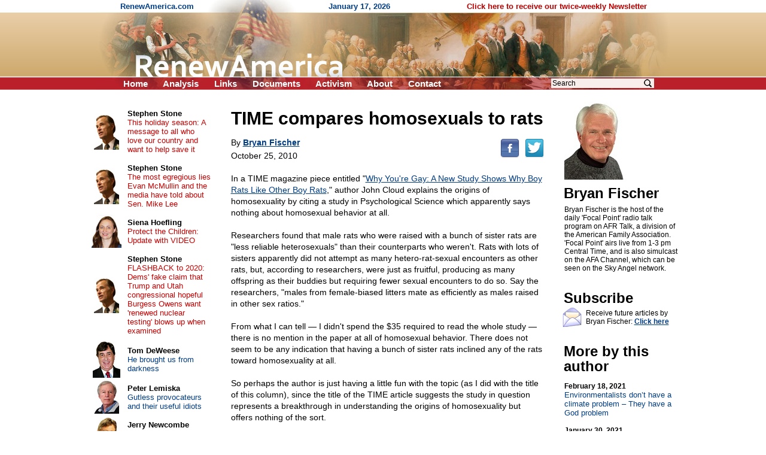

--- FILE ---
content_type: text/html; charset=UTF-8
request_url: https://renewamerica.com/columns/fischer/101025
body_size: 8068
content:
<!DOCTYPE HTML PUBLIC "-//W3C//DTD HTML 4.01 Transitional//EN">
<html>
<head>
<title>TIME compares homosexuals to rats</title>
<meta http-equiv="Content-Type" content="text/html; charset=UTF-8">
<meta property="og:title" content="TIME compares homosexuals to rats">
<meta property="og:url" content="https://renewamerica.com/columns/fischer/101025">
<meta property="fb:app_id" content="308578521554">
<meta name="twitter:card" content="summary_large_image">
<meta name="twitter:title" content="TIME compares homosexuals to rats">
<meta name="description" content="In a TIME magazine piece entitled &quot;Why You&#039;re Gay: A New Study Shows Why Boy Rats Like Other Boy Rats,&quot; author John Cloud explains the origins of homosexuality by citing a study in Psychological Science which apparently says nothing about homosexual behavior at all">
<meta property="og:description" content="In a TIME magazine piece entitled &quot;Why You&#039;re Gay: A New Study Shows Why Boy Rats Like Other Boy Rats,&quot; author John Cloud explains the origins of homosexuality by citing a study in Psychological Science which apparently says nothing about homosexual behavior at all">
<link rel="image_src" href="https://www.renewamerica.com/images/columnists/lg/fischer.jpg">
<meta property="og:image" content="https://www.renewamerica.com/images/columnists/lg/fischer.jpg">
<meta property="og:image:width" content="386">
<meta property="og:image:height" content="464">
<meta name="twitter:image" content="https://www.renewamerica.com/images/columnists/lg/fischer.jpg">
<link rel="alternate" type="application/rss+xml" title="RSS 2.0" href="https://www.renewamerica.com/columns.xml">
<style type="text/css" media="print">
<!--
.noprint {display:none}
#logo {width:100%; height:128px; overflow:hidden; margin-top:-21px}
#page {padding-top:24px; font:10.5pt arial}
//-->
</style>
<style type="text/css" media="screen">
<!--
.printonly {display:none}
#page {width:1005px; UNUSEDheight:1840px; padding-top:24px}
#content {width:566px; margin-left:225px}
#text_div {overflow:hidden}
//-->
</style>
<style type="text/css">
<!--
body {background:#FFFFFF; color:#000000}
a:link {color:#003C84}
a:visited {color:#700070}
a:hover, a:active {color:#C00000; text-decoration:underline}

h1 {font:bold 24px arial; text-align:center; margin:0px; padding:0px}
h2 {font:bold 24px arial; line-height:105%; text-align:left; margin:0px; padding:0px; position:relative; left:-1px}

#left a:link, #left a:visited {color:#003C84; text-decoration:none}
#left a:hover, #left a:active {color:#C00000; text-decoration:underline}

#left_cols th {padding:2px 4px 2px 4px; text-align:center}
#left_cols td {padding:8px 13px 8px 4px}
#left_cols td b {font-size:13px; color:#000000; text-decoration:none}

#left_sister img {margin-bottom:14px}
#right_banners img {margin-bottom:18px}

.hd {font:bold 24px arial,helvetica; line-height:105%; position:relative; left:-1px}
.sub {font:17px verdana,arial,helvetica; margin-top:1px; margin-bottom:10px}
.sub_top {font:bold 16px arial,helvetica; margin-top:1px; color:#202020}
.alert {font:bold 13.5pt arial,helvetica; color:#B80000; margin-bottom:1px}

.sublink {text-indent:-12px; margin-left:30px; font:bold 10pt arial,helvetica}
.sublinks {padding-left:34px; margin-left:0px; margin-top:5px; font:bold 9pt arial,helvetica}

.img_l {float:left; padding:1px 5px 6px 0px; position:relative; z-index:99}
.img_r {float:right; padding:16px 0px 6px 12px; position:relative; z-index:99}

.top_menu li {margin:0px 22px 0px 0px; display:inline}
.noprint .top_menu a {text-decoration:none; color:#FFFFFF}


.img_l {float:left; padding:3px 12px 8px 0px; font:8pt verdana,arial,helvetica; text-align:center}
.img_r {float:right; padding:3px 0px 8px 20px; font:8pt verdana,arial,helvetica; text-align:center}
.imgx_l {float:left; padding:3px 20px 8px 0px; font:8pt verdana,arial,helvetica; text-align:center}
.imgx_r {float:right; padding:3px 0px 8px 20px; font:8pt verdana,arial,helvetica; text-align:center}
.buttons a:link, .buttons a:visited {color:#000000; text-decoration:none}
.buttons a:hover, .buttons a:active {color:#C80000; text-decoration:underline}
#content hr {text-align:center}
#related .img {float:left; text-align:center; width:60px; height:54px; overflow:hidden}
#related .head {padding-top:4px; margin-bottom:1px; font:bold 13px arial}
#related a {text-decoration:none}
//-->
</style>
</head>
<body topmargin="0" bottommargin="0" marginheight="0" leftmargin="0" rightmargin="0" marginwidth="0">
<div id="fb-root"></div>
<script>(function(d, s, id) {
  var js, fjs = d.getElementsByTagName(s)[0];
  if (d.getElementById(id)) return;
  js = d.createElement(s); js.id = id;
  js.src = "//connect.facebook.net/en_US/all.js#xfbml=1&appId=383691311705703";
  fjs.parentNode.insertBefore(js, fjs);
}(document, 'script', 'facebook-jssdk')); var share_timer=0;</script>


<script language="JavaScript" type="text/javascript">
<!--
var http_obj = null;

function do_http_post(url, query)
{
	if (!http_obj)
	{
		try {http_obj = new ActiveXObject("Msxml2.XMLHTTP");}
		catch (e)
		{
			try {http_obj = new ActiveXObject("Microsoft.XMLHTTP");}
			catch (err)
			{
				if (typeof(XMLHttpRequest) != "undefined") http_obj = new XMLHttpRequest();
			}
		}
	}

	if (!http_obj) return false;

	http_obj.open('POST', url, false);
	http_obj.setRequestHeader('Content-Type', 'application/x-www-form-urlencoded');
	http_obj.send(query);

	return http_obj.responseText;
}
//-->
</script>


<!-- Logo -->
<div id="logo" style="background:#D1AD74 url('../../images/logo_new_bg.gif')">
<center><div style="width:958px; position:relative">
	<div class="noprint" style="position:absolute; left:40px; top:3px; font:bold 13px arial; color:#003C84; text-align:left">
	RenewAmerica.com
	<span style="margin-left:221px">January 17, 2026</span>
	<span style="margin-left:124px"><a href="../../subscribe" style="color:#B80000; text-decoration:none">Click here to receive our twice-weekly Newsletter</a></span>
	</div>
<img src="../../images/logo_new.jpg" width="958" height="150"><br>
<div class="noprint">
<ul class="top_menu" style="margin:0px; padding:0px; display:inline; font:bold 15px arial; color:#FFFFFF; position:absolute; left:45px; top:131px">
<li><a href="../.././">Home</a></li>
<!--<li><a href="../../bb/">Forum</a></li>-->
<li><a href="../../analysis.php">Analysis</a></li>
<li><a href="../../links.htm">Links</a></li>
<li><a href="../../documents_menu.htm">Documents</a></li>
<li><a href="../../activism.htm">Activism</a></li>
<li><a href="../../about.htm">About</a></li>
<!--<li><a href="../../donate.htm">Donate</a></li>-->
<li><a href="../../contact.php?n=1768691797" onClick="document.forms['contact_ok'].submit(); return false" rel="nofollow">Contact</a></li>
<form name="contact_ok" action="../../contact.php" method="POST" style="display:inline"><input type="hidden" name="ok" value="1"><input type="hidden" name="n" value="1768691797"></form>
</ul>

<div style="position:absolute; left:760px; top:129px; font:12pt arial">
<form action="../../search.php" method="GET" style="display:inline">
<input type="text" name="q" value="Search" onFocus="if (this.value == 'Search') this.value=''" onBlur="if (this.value == '') this.value='Search'" size="12" style="font:12px arial; width:172px; border:none; background:#F8EEEC; padding-left:2px; padding-right:26px"><input type="image" src="../../images/search_icon2.png" width="15" height="16" border="0" align="absmiddle" style="position:relative; left:-18px">
<input type="hidden" name="google" value="1">
</form>&nbsp;
</div>
</div><!-- noprint -->
</div></center>
</div><!-- Logo -->



<!-- Vertical middle (below logo, above footer) -->
<center><div id="page" style="text-align:left; position:relative">






<div id="content">


<div id="text_div" style="padding:8px 20px 0px 23px; font:10.5pt arial">
<div class="printonly imgx_r" style="padding-top:20px">
<img src="../../images/columnists/fischer.jpg" width="103" height="130" border="0"><br>
Bryan Fischer
</div>
<div style="font:bold 30px arial,helvetica; line-height:105%">TIME compares homosexuals to rats<br></div>
<div class="noprint" style="float:right; padding-bottom:12px; padding-top:7px; position:relative; top:12px"><!--
--><a href="http://www.facebook.com/sharer.php?u=https%3A%2F%2Frenewamerica.com%2Fcolumns%2Ffischer%2F101025&t=TIME+compares+homosexuals+to+rats"><img src="../../images/facebook.png" width="32" height="32" border="0" alt="Facebook" title="Facebook"></a><!--
--><a href="https://twitter.com/intent/tweet?text=TIME+compares+homosexuals+to+rats&url=https://renewamerica.com/c/4550"><img src="../../images/twitter.png" width="32" height="32" border="0" alt="Twitter" title="Twitter" style="margin-left:9px"></a>
</div>
<div style="font:14px arial,helvetica; line-height:140%; margin-top:16px">
By <a style="color:#003C84" href="../../columns/fischer"><b>Bryan Fischer</b></a><br>
<div style="padding-top:3px">October 25, 2010</div><br clear="right">
In a TIME magazine piece entitled "<a href="http://www.google.com/url?q=http%3A%2F%2Fhealthland.time.com%2F2010%2F10%2F22%2Fwhy-youre-gay-a-new-study-shows-why-boy-rats-like-other-boy-rats%2F%23ixzz13BAN8PkB&sa=D&sntz=1&usg=AFQjCNE4x1HZYdBLCdSLbMd0_qyZLYFvyQ">Why You're Gay: A New Study Shows Why Boy Rats Like Other Boy Rats</a>," author John Cloud explains the origins of homosexuality by citing a study in Psychological Science which apparently says nothing about homosexual behavior at all.<br><br>

Researchers found that male rats who were raised with a bunch of sister rats are "less reliable heterosexuals" than their counterparts who weren't. Rats with lots of sisters apparently did not attempt as many hetero-rat-sexual encounters as other rats, but, according to researchers, were just as fruitful, producing as many offspring as their buddies but requiring fewer sexual encounters to do so. Say the researchers, "males from female-biased litters mate as efficiently as males raised in other sex ratios."<br><br>

From what I can tell &mdash; I didn't spend the $35 required to read the whole study &mdash; there is no mention in the paper at all of homosexual behavior. There does not seem to be any indication that having a bunch of sister rats inclined any of the rats toward homosexuality at all.<br><br>

So perhaps the author is just having a little fun with the topic (as I did with the title of this column), since the title of  the TIME article suggests the study in question represents a breakthrough in understanding the origins of homosexuality but offers nothing of the sort.<br><br>

The supposed thesis, by the way, is actually bad for the "born that way" crowd, since it would be an argument for environment rather than heredity as a shaping force in sexual expression.<br><br>

You will notice that homosexual activists have gone quiet in the last decade-plus about the mythical "gay gene." It's never been found; even homosexual researchers admit as much. And if it does exist, and is discovered, the homosexual lobby won't want anybody to find out about it.<br><br>

They know that with advances in pre-natal genetic screening, any carriers of the gay gene likely will wind up butchered in the wombs of their mothers just like Down syndrome babies are. They would fall victim to the sacred rite of child sacrifice that calls for the shedding of innocent infant blood to appease the god of Death.<br><br>

It would be odd &mdash; suddenly, homosexual activists would then be forced to become the most ardent pro-lifers you've ever seen. "Why, you can't dismember homosexuals before they're even born, that's discrimination, that's blatant homophobia, we can't have that, we're going to put you in jail for committing a hate crime, you homophobic creep."<br><br>

Even if some genetic predisposition to homosexuality is discovered, it changes nothing, for the simple reason that sexual behavior is always, always a choice. I may not be able to keep myself from experiencing unwanted sexual impulses &mdash; nobody can do that &mdash; but I can always, always choose which sexual impulses to yield to. You can ask Tiger Woods about how smart it is to deny none of your sexual impulses.<br><br>

People argue that some folks have a genetic, hereditary predisposition to alcoholism. We would never say to such individuals, "Hey, in most cases, we tell people not to drink themselves into a stupor &mdash; it will destroy your life, your marriage, your family, your career &mdash; but hey, go ahead, you're born that way, you can't help it, knock yourself out, wreck your life, don't worry about it."<br><br>

Of course not. We'd, say, hey the road may be a little tougher for  you than others, but you have got to get control of these dark impulses before they wreak utter and total havoc in your life. I'm here to help, what can I do?<br><br>

That's the same message we have for homosexuals: sexual behavior is a choice, homosexual behavior will leave you diseased, lonely, and dead, you've got to learn to resist homosexual impulses, I'm here to help.<br><br>

If homosexuals resist the offer of such help, well, I guess that's a choice too, isn't it?<br><br>

(<i>Unless otherwise noted, the opinions expressed are the author's and do not necessarily reflect the views of the American Family Association or American Family Radio.</i>)<br><br>


&copy; Bryan Fischer<br><br>
</div>
<div style="margin-top:10px">&nbsp;</div>
<center style="margin-top:50px"><div style="width:85%; font:bold italic 10.5pt arial,helvetica; color:#040490; text-align:center">
<hr color="#0A0A98" style="margin-bottom:3px">
The views expressed by RenewAmerica columnists are their own and do not necessarily reflect the position of RenewAmerica or its affiliates.<br>
<div style="margin-top:8px; font-size:10pt">(See RenewAmerica's <a href="https://www.renewamerica.com/publishing.htm">publishing standards</a>.)<br></div><hr color="#0A0A98" style="margin-top:4px">
</div></center>
<div class="noprint" style="width:190px; position:absolute; left:805px; top:16px; padding-top:4px; padding-bottom:80px">
<a href="../../images/columnists/lg/fischer.jpg"><img src="../../images/columnists/fischer.jpg" width="103" height="130" alt="Click to enlarge" border="0"></a><br>
<h2 style="margin-top:10px">Bryan Fischer<br></h2>
<div id="bio_div" style="font:12px arial; margin-top:8px"
><div id="more_bio">Bryan Fischer is the host of the daily 'Focal Point' radio talk program on AFR Talk, a division of the American Family Association. 'Focal Point' airs live from 1-3 pm Central Time, and is also simulcast on the AFA Channel, which can be seen on the Sky Angel network.</div>
</div>
<h2 style="margin-top:30px">Subscribe<br></h2>
<img src="../../images/email_med.gif" width="32" height="34" border="0" style="float:left; margin:3px 4px 0px 0px; position:relative; left:-3px">
<div style="font:12px arial; margin-top:6px; margin-bottom:10px">Receive future articles by Bryan Fischer: <a href="#" onClick="window.open('../../column_alerts.php?columnist=fischer', '', 'width=370,height=394,left=115,top=130,scrollbars=1'); return false"><b>Click here</b></a><br></div>
<h2 style="margin-top:30px">More by this author<br></h2>
<div style="font:13px arial; margin-top:14px">
<a style="text-decoration:none; color:#003C84" href="../../columns/fischer/210218"><b style="color:#000000; font-size:12px">February 18, 2021</b><br>
Environmentalists don’t have a climate problem &ndash; They have a God problem</a><br><br>
<a style="text-decoration:none; color:#003C84" href="../../columns/fischer/210130"><b style="color:#000000; font-size:12px">January 30, 2021</b><br>
Diversity is not a strength but a crippling weakness</a><br><br>
<a style="text-decoration:none; color:#003C84" href="../../columns/fischer/201119"><b style="color:#000000; font-size:12px">November 19, 2020</b><br>
Joe Biden’s America: Grandma can’t come over for Thanksgiving</a><br><br>
<a style="text-decoration:none; color:#003C84" href="../../columns/fischer/201117"><b style="color:#000000; font-size:12px">November 17, 2020</b><br>
Why Acts 2 does not support socialism</a><br><br>
<a style="text-decoration:none; color:#003C84" href="../../columns/fischer/201113"><b style="color:#000000; font-size:12px">November 13, 2020</b><br>
America under BidenCare</a><br><br>
<a style="text-decoration:none; color:#003C84" href="../../columns/fischer/201111"><b style="color:#000000; font-size:12px">November 11, 2020</b><br>
What happens if the Electoral College can’t pick a winner on Dec. 14?</a><br><br>
<a style="text-decoration:none; color:#003C84" href="../../columns/fischer/201028"><b style="color:#000000; font-size:12px">October 28, 2020</b><br>
The powers of hell come against President Trump &ndash; We can stop them</a><br><br>
<a style="text-decoration:none; color:#003C84" href="../../columns/fischer/201013"><b style="color:#000000; font-size:12px">October 13, 2020</b><br>
Justice Barrett will not rewrite Constitution like Roberts and Gorsuch</a><br><br>
<a style="text-decoration:none; color:#003C84" href="../../columns/fischer/201012"><b style="color:#000000; font-size:12px">October 12, 2020</b><br>
A Supreme Court decision is NOT “the law of the land”</a><br><br>
<a style="text-decoration:none; color:#003C84" href="../../columns/fischer/201006"><b style="color:#000000; font-size:12px">October 6, 2020</b><br>
February 24, 1803: The day it all went wrong</a><br><br>
<a style="text-decoration:none; color:#003C84" href="../../columns/fischer"><b>More articles</b></a><br><br>
</div>
</div><!-- Right -->
</div>



<div class="noprint" style="padding-top:110px">&nbsp;</div>




</div>










<!-- Left column -->
<div id="left" class="noprint" style="width:217px; position:absolute; left:10px; top:24px">




<table id="left_cols" border="0" cellpadding="0" cellspacing="0" style="font:13px arial">
<tr>
<th><a href="../../columns/stone"><img src="../../images/columnists/sm/stone_c.jpg" border="0"></a><br></th>
<td><a href="../../columns/stone"><b>Stephen Stone</b></a><br><a href="../../columns/stone/240330" style="color:#C80000">This holiday season: A message to all who love our country and want to help save it</a></td>
</tr>
<tr>
<th><a href="../../columns/stone"><img src="../../images/columnists/sm/stone_c.jpg" border="0"></a><br></th>
<td><a href="../../columns/stone"><b>Stephen Stone</b></a><br><a href="../../columns/stone/221102" style="color:#C80000">The most egregious lies Evan McMullin and the media have told about Sen. Mike Lee</a></td>
</tr>
<tr>
<th><a href="../../columns/shoefling"><img src="../../images/columnists/sm/shoefling.jpg" border="0"></a><br></th>
<td><a href="../../columns/shoefling"><b>Siena Hoefling</b></a><br><a href="../../columns/shoefling/170424" style="color:#C80000">Protect the Children: Update with VIDEO</a></td>
</tr>
<tr>
<th><a href="../../columns/stone"><img src="../../images/columnists/sm/stone_c.jpg" border="0"></a><br></th>
<td><a href="../../columns/stone"><b>Stephen Stone</b></a><br><a href="../../columns/stone/201015" style="color:#C80000">FLASHBACK to 2020: Dems' fake claim that Trump and Utah congressional hopeful Burgess Owens want 'renewed nuclear testing' blows up when examined</a></td>
</tr>
<tr>
<th><a href="../../columns/deweese"><img src="../../images/columnists/sm/deweese.jpg" border="0"></a><br></th>
<td><a href="../../columns/deweese"><b>Tom DeWeese</b></a><br><a href="../../columns/deweese/260117">He brought us from darkness</a></td>
</tr>
<tr>
<th><a href="../../columns/lemiska"><img src="../../images/columnists/sm/lemiska_c.jpg" border="0"></a><br></th>
<td><a href="../../columns/lemiska"><b>Peter Lemiska</b></a><br><a href="../../columns/lemiska/260114">Gutless provocateurs and their useful idiots</a></td>
</tr>
<tr>
<th><a href="../../columns/newcombe"><img src="../../images/columnists/sm/newcombe.jpg" border="0"></a><br></th>
<td><a href="../../columns/newcombe"><b>Jerry Newcombe</b></a><br><a href="../../columns/newcombe/260115">Tearing down our history</a></td>
</tr>
<tr>
<th><a href="../../columns/bresciani"><img src="../../images/columnists/sm/bresciani_b.jpg" border="0"></a><br></th>
<td><a href="../../columns/bresciani"><b>Michael Bresciani</b></a><br><a href="../../columns/bresciani/260114">When the Left thinks it's Right – Renee Nicole Good</a></td>
</tr>
<tr>
<th><a href="../../columns/jwagner"><img src="../../images/columnists/sm/jwagner.jpg" border="0"></a><br></th>
<td><a href="../../columns/jwagner"><b>Jim Wagner</b></a><br><a href="../../columns/jwagner/260115">The most unkindest cut of all</a></td>
</tr>
<tr>
<th><a href="../../columns/riehm"><img src="../../images/columnists/sm/riehm.jpg" border="0"></a><br></th>
<td><a href="../../columns/riehm"><b>Pete Riehm</b></a><br><a href="../../columns/riehm/260114">Democrats desperate for civil chaos</a></td>
</tr>
<tr>
<th><a href="../../columns/kincaid"><img src="../../images/columnists/sm/kincaid.jpg" border="0"></a><br></th>
<td><a href="../../columns/kincaid"><b>Cliff Kincaid</b></a><br><a href="../../columns/kincaid/260114">Corruption of the Fed and its globalist backers</a></td>
</tr>
<tr>
<th><a href="../../columns/swirsky"><img src="../../images/columnists/sm/swirsky_b.jpg" border="0"></a><br></th>
<td><a href="../../columns/swirsky"><b>Joan Swirsky</b></a><br><a href="../../columns/swirsky/260110">VP Vance’s splinter problem</a></td>
</tr>
<tr>
<th><a href="../../columns/kincaid"><img src="../../images/columnists/sm/kincaid.jpg" border="0"></a><br></th>
<td><a href="../../columns/kincaid"><b>Cliff Kincaid</b></a><br><a href="../../columns/kincaid/260113">Hollywood and the Bolshevik Revolution</a></td>
</tr>
<tr>
<th><a href="../../columns/creech"><img src="../../images/columnists/sm/creech_d.jpg" border="0"></a><br></th>
<td><a href="../../columns/creech"><b>Rev. Mark H. Creech</b></a><br><a href="../../columns/creech/260112">Truth for Our Times: Biblical Clarity for a Confused Culture</a></td>
</tr>
<tr>
<th><a href="../../columns/kimball"><img src="../../images/columnists/sm/kimball.jpg" border="0"></a><br></th>
<td><a href="../../columns/kimball"><b>Linda Kimball</b></a><br><a href="../../columns/kimball/260113">Why Islam is the Spirit of Antichrist</a></td>
</tr>
<tr>
<th><a href="../../columns/cameron"><img src="../../images/columnists/sm/cameron.jpg" border="0"></a><br></th>
<td><a href="../../columns/cameron"><b>Paul Cameron</b></a><br><a href="../../columns/cameron/260113">Egalitarianism, homosexuality, and therapy-ism promoting death?</a></td>
</tr>
<tr>
<td>&nbsp;</td>
<td style="padding:11px 16px 2px 4px">
<b style="font-size:13px"><a href="../../columns.php">More&nbsp;columns</a></b><br>
</td>
</tr>
</table>



<h1 style="margin:37px 0px 16px 0px">Cartoons</h1>

<center style="font:12px arial">
<div style="margin-bottom:14px"><a href="https://media.townhall.com/cdn/hodl/cartoons/sk011326dAPR-800x0.jpg"><img src="../../news_images/cartoons/706.jpg?1" width="150" height="180" border="1"><br>Click for full cartoon</a></div>
<div style="font:bold 13px arial; margin-top:20px"><a href="https://townhall.com/political-cartoons/">More cartoons</a></div>
</center>



<!--<h1 style="margin:37px 0px 8px 0px">RSS feeds</h1>

<div style="text-align:right; padding-right:67px; font:13px arial">
<div style="margin-bottom:3px">News: <a href="../../news.xml"><img src="../../images/rss.gif" width="36" height="14" align="absmiddle" border="0"></a><br></div>
Columns: <a href="../../columns.xml"><img src="../../images/rss.gif" width="36" height="14" align="absmiddle" border="0"></a><br>
</div>-->



<h1 style="margin:34px 0px 12px 0px">Columnists</h1>

<div style="text-align:center; font:13px arial; margin-bottom:20px">
<a href="../../columns/abbott">Matt C. Abbott</a><br>
<a href="../../columns/adamo">Chris Adamo</a><br>
<a href="../../columns/alan">Russ J. Alan</a><br>
<a href="../../columns/alba">Bonnie Alba</a><br>
<a href="../../columns/baldwin">Chuck Baldwin</a><br>
<a href="../../columns/banet">Kevin J. Banet</a><br>
<a href="../../columns/mbarber">J. Matt Barber</a><br>
<a href="../../columns/bartolomeo">Fr. Tom Bartolomeo</a><br>
<script language="JavaScript" type="text/javascript">
<!--
function more_lcolumnists(obj_name, num_existing, root)
{
	var r = do_http_post('https://www.renewamerica.com/js/more.php', 'do=columnists&start='+num_existing+'&root='+root);

	if (r)
	{
		document.getElementById(obj_name).innerHTML = r;
	}
	else alert('Error displaying names.  Please contact us if this problem persists.');
}
//-->
</script>
<div id="lcolumnists">
. . .<br>
<a href="#" onClick="more_lcolumnists('lcolumnists', 8, '../../'); return false"><b>[See more]</b></a><br>
</div>
</div>



<a name="sister"></a>
<h1 style="padding:0px 0px 12px 0px">Sister sites</h1>

<div id="left_sister" style="text-align:center">
<a href="http://www.rightsidenews.com"><img src="../../sister/rsn.jpg" border="1"></a><br>
<a href="http://www.newsmax.com"><img src="../../sister/newsmax.gif" border="1"></a><br>
<a href="http://www.freerepublic.com"><img src="../../sister/freerepublic.gif" border="1"></a><br>
<a href="http://www.mesora.org"><img src="../../sister/mesora.gif" border="1"></a><br>
<a href="http://www.movementforabetteramerica.org"><img src="../../sister/better.gif" border="1"></a><br>
<a href="http://www.inatoday.com"><img src="../../sister/inatoday.jpg" border="1"></a><br>
</div>



<div style="margin-top:80px">&nbsp;</div>

</div><!-- Left -->
















</div></center><!-- Vertical middle -->









</body>
</html>
